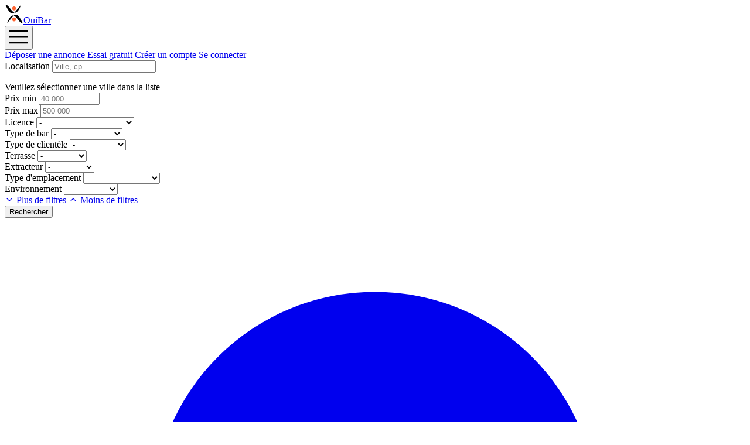

--- FILE ---
content_type: text/html; charset=utf-8
request_url: https://www.ouibar.fr/regions/nouvelle-aquitaine/departments/vienne
body_size: 6369
content:
<!DOCTYPE html>
<html lang="fr">
  <head>
    <meta charset="utf-8">
<meta name="viewport" content="width=device-width, initial-scale=1, shrink-to-fit=no">
<meta http-equiv="x-ua-compatible" content="ie=edge">
<meta name="theme-color" content="#fff">
<meta name="mobile-web-app-capable" content="yes">
<meta name="apple-mobile-web-app-capable" content="yes">
<meta name="csrf-param" content="authenticity_token" />
<meta name="csrf-token" content="o04z7R_6tB30DQCf0dTW8zYcBZRU_8peVefMPjVjJ9GjqJMAZa3DN04TOdM5NcGNrBJzi3-hd_wdxzfImNFj5w" />
<title>Bar à vendre dans la Vienne | Ouibar.fr</title>
<meta name="description" content="Acheter et vendre un bar dans la Vienne, la startup Ouibar rassemble toutes les annonces sur son site internet pour que vous puissiez trouver votre futur bar à reprendre dans le département 86">
<meta name="keywords" content="fond de commerce à vendre, achat vente transmission de bars vienne">
<link rel="canonical" href="https://www.ouibar.fr/regions/nouvelle-aquitaine/departments/vienne">
<meta name="cookies_banner" content="true">

<meta name="google-site-verification" content="">
<link rel="shortcut icon" href="/favicon.ico" >


<link rel="stylesheet" href="/assets/application-5d86eebfee330344460ad246d9c985aeb75e2ad027f2958309b2136d049b7a24.css" data-turbo-track="reload" />
<link rel="stylesheet" href="/assets/tailwind-d5539863fb010a27c975cf5a4938587e1a4ab72e57c6b21a55fe74472ba578fd.css" data-turbo-track="reload" />


<script src="/assets/application-7035409737051dcd9c97fd8c52733785991f4faf26d62957149aa378ada26507.js" data-turbo-track="reload" defer="defer"></script>
<link rel="preconnect" href="https://unpkg.com/leaflet">


    
    <style>
      .w-4 { width: 1rem; }
      .h-4 { height: 1rem; }
      .w-8 { width: 2rem; }
      .h-8 { height: 2rem; }
      .w-10 { width: 2.5rem; }
      .h-10 { height: 2.5rem; }
    </style>
    <script type="text/javascript">
    (function(c,l,a,r,i,t,y){
        c[a]=c[a]||function(){(c[a].q=c[a].q||[]).push(arguments)};
        t=l.createElement(r);t.async=1;t.src="https://www.clarity.ms/tag/"+i;
        y=l.getElementsByTagName(r)[0];y.parentNode.insertBefore(t,y);
    })(window, document, "clarity", "script", "mc28rd9hhp");
</script>

  </head>
  <body class="min-h-screen font-sans antialiased text-gray-900 xl:h-screen xl:flex xl:flex-col ">
    
<nav class="relative flex flex-wrap items-center justify-between px-4 md:px-12 py-6 shadow-sm z-20 bg-white" data-controller="navbar" data-navbar-class="hidden">
  <div class="flex items-center shrink-0 mr-6 -mt-1 text-white">
    <a class="block text-black hover:text-primary-500 text-2xl lg:text-3xl leading-none" href="/">
      <img id="site-logo" class="inline h-8 -my-2" alt="OuiBar | Acheter, vendre un bar, les fonds de commerce de bars" title="OuiBar | Acheter, vendre un bar, les fonds de commerce de bars" loading="lazy" src="https://www.ouibar.fr/images/ouibar/logo-32.png" /><span class="ob-fs-albert"><span class="text-primary-500">Oui</span>Bar</span>

</a>    
    
  </div>
  <div class="block lg:hidden">
    <button class="flex items-center text-gray-500 hover:text-primary-600 hover:border-primary-600" data-action="navbar#show" aria-controls="navbarSupportedContent" aria-expanded="false" aria-label="Menu">
      <svg aria-hidden="true" class="w-8 h-8 fill-current" viewBox="0 0 20 20" xmlns="http://www.w3.org/2000/svg"><path d="M0 3h20v2H0V3zm0 6h20v2H0V9zm0 6h20v2H0v-2z"/></svg>
    </button>
  </div>
  <div id="navbarSupportedContent" class="grow hidden block w-full px-3 -mx-3 lg:mx-0 lg:px-0 lg:flex lg:items-center lg:w-auto"  data-navbar-target="links">
    <div class="text-lg lg:grow">
    </div>
    <div class="mt-6 text-lg lg:mt-0">
      

<a class="block text-gray-800 hover:text-primary-600 rounded-sm  inline-block lg:inline mr-8 xl:mr-16" rel="nofollow" title="Cliquez pour déposer votre annonce" href="/accueil_vendeur">
  Déposer une annonce
    <span class="px-2 py-1 ml-1 text-sm font-normal whitespace-no-wrap rounded-sm bg-primary-100 text-primary-600">Essai gratuit</span>
</a>
        <a data-turbo="false" class="block mt-4 lg:inline-block lg:mt-0 text-gray-800 hover:text-primary-600 mr-8 xl:mr-16" rel="nofollow" href="/users/sign_up">Créer un compte</a>
        <a class="block mt-4 lg:inline-block lg:mt-0 text-gray-800 hover:text-primary-600" rel="nofollow" href="/users/sign_in">Se connecter</a>
    </div>
  </div>
</nav>

    <div class="absolute z-40 w-full px-4 pointer-events-none xl:mt-24 md:px-6 md:right-0 ob-notices md:w-1/2 lg:w-1/3 xxl:w-1/4">
</div>

    <main class="xl:flex xl:flex-1 xl:overflow-x-hidden">
        <div class="w-full px-4 py-4 xl:py-8">
          
<script type="application/ld+json">
  {
  "@context": "http://schema.org",
  "@type": "BreadcrumbList",
  "itemListElement":
  [
    {
      "@type": "ListItem",
      "position": 1,
      "name": "Accueil",
      "item": "https://www.ouibar.fr/"
    },{
      "@type": "ListItem",
      "position": 2,
      "name": "Régions",
      "item": "https://www.ouibar.fr/regions"
    },{
      "@type": "ListItem",
      "position": 3,
      "name": "Nouvelle-Aquitaine",
      "item": "https://www.ouibar.fr/regions/nouvelle-aquitaine"
    },{
      "@type": "ListItem",
      "position": 4,
      "name": "Vienne (86)",
      "item": "https://www.ouibar.fr/regions/nouvelle-aquitaine/departments/vienne"
    }
  ]
}
</script>


<script type="application/ld+json">{"@context":"http://schema.org","@type":"RealEstateListing","offers":[]}</script>

<article class="container min-h-screen mx-auto lg:flex lg:flex-wrap lg:flex-no-wrap">
  <div class="w-full">
    <div class="px-2 pb-3 border-b">
      <aside>
  <form data-controller="search-checker" data-search-checker-message-class="inline-block" class="businesses/bar_search" id="businesses/bar_search" action="/annonces" accept-charset="UTF-8" method="get">
    <div class="flex flex-wrap gap-y-4" data-controller="filter">
      <div class="w-full pr-4 sm:w-1/2 lg:w-48">
        <div class="relative" data-controller="autocomplete" data-autocomplete-url-value="/annonces/search_locations" data-autocomplete-min-length="3">
          <label for="q_located_at">Localisation</label>
          <input data-autocomplete-target="hidden" data-action="change-&gt;search-checker#verify" data-search-checker-target="selectedLocation" autocomplete="off" type="hidden" name="q[located_at]" id="q_located_at" />
        <input placeholder="Ville, cp" class="form-input mt-1 w-full" data-autocomplete-target="input" data-action="change-&gt;search-checker#clear click-&gt;autocomplete#open" data-search-checker-target="inputLocation" type="text" name="q[located_at_name]" id="q_located_at_name" />
        <div class="relative">
          <ul data-autocomplete-target="results" class="absolute z-10 py-2 -mt-1 bg-white rounded-b shadow-md w-96"></ul>
        </div>
        <span class="hidden pt-2 text-red-700" data-search-checker-target="warningMessage">Veuillez sélectionner une ville dans la liste</span>
        </div>
      </div>
      <div class="flex items-start pt-2 sm:w-1/2 lg:w-56 sm:pt-0">
        <div class="w-1/2 pr-4">
          <label class="ob-form-label" for="q_price_gteq">Prix min</label>
<input placeholder="40 000" min="0" max="999999999" class="form-input mt-1 w-full" type="number" name="q[price_gteq]" id="q_price_gteq" />

        </div>
        <div class="w-1/2 pr-4">
          <label class="ob-form-label" for="q_price_lteq">Prix max</label>
<input placeholder="500 000" min="0" max="999999999" class="form-input mt-1 w-full" type="number" name="q[price_lteq]" id="q_price_lteq" />

        </div>
      </div>
        <div class="w-1/2 sm:w-1/3 pr-4 lg:w-40">
  <label class="ob-form-label block" for="q_licence_eq">Licence</label>
  <select class="form-select mt-1 w-full" name="q[licence_eq]" id="q_licence_eq"><option value="">-</option>
<option value="1">Licence III</option>
<option value="2">Licence IV</option>
<option value="3">Petite licence à emporter</option>
<option value="4">Licence à emporter</option></select>
</div>
<div class="w-1/2 sm:w-1/3 pr-4 lg:w-40">
  <label class="ob-form-label" for="q_bar_type_cont">Type de bar</label>
  <select class="form-select mt-1 w-full" name="q[bar_type_cont]" id="q_bar_type_cont"><option value="">-</option>
<option value="autre">Autre type de bar</option>
<option value="bar_brasserie">Bar brasserie</option>
<option value="bar_cocktail">Bar à cocktails</option>
<option value="bar_pmu">Bar pmu</option>
<option value="bar_pub">Bar pub</option>
<option value="bar_tabac">Bar tabac</option>
<option value="bar_tapas">Bar à tapas</option>
<option value="bar_vin">Bar à vin</option></select>
</div>
<div class="w-1/2 sm:w-1/3 pr-4 lg:w-40">
  <label class="ob-form-label" for="q_client_type_cont">Type de clientèle</label>
  <select class="form-select mt-1 w-full" name="q[client_type_cont]" id="q_client_type_cont"><option value="">-</option>
<option value="bureau">Bureaux</option>
<option value="midi">Midi</option>
<option value="passage">De passage</option>
<option value="quartier">Quartier</option>
<option value="residentielle">Résidentielle</option>
<option value="soir">Soir</option>
<option value="touristique">Touristique</option></select>
</div>

      <div class="flex items-end">
        <div class="hidden" data-filter-target="details" data-control-class="hidden">
            <div class="flex flex-wrap gap-y-4">
  <div class="w-1/2 pt-2 pr-4 sm:w-48 sm:pt-0">
    <label class="ob-form-label" for="q_terrace_eq">Terrasse</label>
    <select class="form-select mt-1 w-full" name="q[terrace_eq]" id="q_terrace_eq"><option value="">-</option>
<option value="derogation">Dérogation</option>
<option value="false">Non</option>
<option value="possible">Possible</option>
<option value="true">Oui</option></select>
  </div>

  <div class="w-1/2 pt-2 pr-4 sm:w-56 sm:pt-0">
    <label class="ob-form-label" for="q_extractor_eq">Extracteur</label>
    <select class="form-select mt-1 w-full" name="q[extractor_eq]" id="q_extractor_eq"><option value="">-</option>
<option value="derogation">Dérogation</option>
<option value="false">Non</option>
<option value="possible">Possible</option>
<option value="true">Oui</option></select>
  </div>

  <div class="w-1/2 pt-2 pr-4 sm:w-auto sm:max-w-xs sm:pt-0">
    <label class="ob-form-label" for="q_street_location_eq">Type d&#39;emplacement</label>
    <select class="form-select mt-1 w-full" name="q[street_location_eq]" id="q_street_location_eq"><option value="">-</option>
<option value="balneaire">Balnéaire</option>
<option value="centre_commercial">Centre commercial</option>
<option value="centre_ville">Centre-ville</option>
<option value="montagne">Montagne</option>
<option value="rural">Rural</option>
<option value="semi_rural">Semi-rural</option>
<option value="urbain">Urbain</option></select>
  </div>

  <div class="w-1/2 pt-2 pr-4 sm:w-auto sm:max-w-xxs sm:pt-0">
    <label class="ob-form-label" for="q_environment_cont">Environnement</label>
    <select class="form-select mt-1 w-full" name="q[environment_cont]" id="q_environment_cont"><option value="">-</option>
<option value="boutiques">Boutiques</option>
<option value="bureaux">Bureaux</option>
<option value="commerces">Commerces</option>
<option value="residentiel">Résidentiel</option></select>
  </div>
</div>

        </div>
      </div>
      <div class='flex justify-between items-center space-x-4'>
          <div class="flex items-end">
            <span>
              <a title="Afficher plus de filtres" class="mb-1 text-blue-600" data-action="click-&gt;filter#toggle" data-filter-target="buttonShow" data-control-class="hidden" href="#">
                        <svg xmlns="http://www.w3.org/2000/svg" width="24" height="24" viewbox="0 0 24 24" fill="none" stroke="currentColor" stroke-width="2" stroke-linecap="round" stroke-linejoin="round" class="inline-block ob-svg-icon" role="img" aria-hidden="true"><polyline points="6 9 12 15 18 9"></polyline></svg>
                        Plus de filtres
</a>            </span>
            <span>
              <a title="Afficher moins de filtres" class="hidden mb-1 text-blue-600" data-action="click-&gt;filter#toggle" data-filter-target="buttonHide" data-control-class="hidden" href="#">
                        <svg xmlns="http://www.w3.org/2000/svg" width="24" height="24" viewbox="0 0 24 24" fill="none" stroke="currentColor" stroke-width="2" stroke-linecap="round" stroke-linejoin="round" class="inline-block ob-svg-icon" role="img" aria-hidden="true"><polyline points="18 15 12 9 6 15"></polyline></svg>
                        Moins de filtres
</a>            </span>
          </div>
        <div class="flex items-end justify-center w-full sm:w-auto sm:justify-start">
          <div class="flex items-center">
            <input type="submit" name="commit" value="Rechercher" class="rounded-sm mr-4 px-4 py-2 font-bold text-primary-100 text-white bg-primary-600 hover:bg-primary-200 hover:shadow-lg hover:text-primary-600 cursor-pointer" data-action="click-&gt;search-checker#verify" data-disable-with="Rechercher" />
            <div data-controller="modal" data-modal-allow-background-close="false">
              <a data-action="click-&gt;modal#open" class="rounded-sm mr-4 px-4 py-2 font-bold text-primary-100 bg-primary-600 hover:bg-primary-200 hover:shadow-lg hover:text-primary-600 cursor-pointer flex items-center" data-toggle="modal" data-oui-modal="modalAlert" href="#">
                <svg xmlns="http://www.w3.org/2000/svg" class="mr-2 h-5 w-5 shrink-0" viewBox="0 0 20 20" fill="currentColor">
                  <path d="M10 2a6 6 0 00-6 6v3.586l-.707.707A1 1 0 004 14h12a1 1 0 00.707-1.707L16 11.586V8a6 6 0 00-6-6zM10 18a3 3 0 01-3-3h6a3 3 0 01-3 3z" />
                </svg>
                Créer une alerte
</a>
              <!-- Modal Container -->
              <div data-modal-target="container" data-action="click->modal#closeBackground keyup@window->modal#closeWithKeyboard" class="hidden animated fadeIn fixed inset-0 overflow-y-auto flex items-center justify-center" style="z-index: 9999;">
                <!-- Modal Inner Container -->
                <div class="flex items-end justify-center min-h-screen pt-4 px-4 pb-20 text-center sm:block sm:p-0 w-full">
  <div class="fixed inset-0 bg-gray-500/75 transition-opacity" aria-hidden="true"></div>

  <span class="hidden sm:inline-block sm:align-middle sm:h-screen" aria-hidden="true">​</span>

  <div class="relative inline-block align-bottom bg-white rounded-lg px-4 pt-5 pb-4 text-left overflow-hidden shadow-xl transform transition-all sm:my-8 sm:align-middle sm:max-w-lg sm:w-full sm:p-6 lg:w-1/3 lg:max-w-2x w-full">
    <div>
      <div>
        <div class="p-4 w-full flex items-center bg-gray-100 rounded-sm border border-gray-400">
          <svg xmlns="http://www.w3.org/2000/svg" class="pr-4 h-12 w-16 text-gray-600" viewBox="0 0 20 20" fill="currentColor">
            <path fill-rule="evenodd" d="M5 3a2 2 0 00-2 2v10a2 2 0 002 2h10a2 2 0 002-2V5a2 2 0 00-2-2H5zm0 2h10v7h-2l-1 2H8l-1-2H5V5z" clip-rule="evenodd" />
          </svg>
          <div class="grow text-gray-800">
            <p class="text-lg font-bold">Enregistrer votre recherche</p>
            <p>Recevez les annonces directement dans votre boite mail !</p>
          </div>
        </div>
        <div class="mt-4">
          <p>
            Vous recevrez par email toute nouvelle annonce publiée et correspondant à vos critères de recherche.
            Vous pouvez supprimer cette alerte à tous moments.
          </p>
          <form></form>
              <div class="alert alert-warning" role="alert" style="margin-top: 20px;">
                Vous devez avoir un compte pour créer une alerte.<br />
                Vous pouvez créer un compte gratuitement : <span class='underline'><a data-turbo="false" href="/users/sign_up">Créer un compte</a></span>
              </div>
        </div>
      </div>
      <div class="mt-5 sm:mt-4 sm:flex text-center justify-between">
        <button " data-action="click->modal#close" id="email-alert-close-button" type="button" class="mt-3 w-full inline-flex justify-center rounded-md border border-gray-300 px-4 py-2 bg-white text-base font-medium text-gray-700 shadow-xs hover:bg-gray-50 focus:outline-hidden focus:ring-2 focus:ring-offset-2 focus:ring-indigo-500 sm:mt-0 sm:w-auto sm:text-sm">Annuler</button>
      </div>
    </div>
  </div>
</div>

              </div>
            </div>
          </div>
        </div>
      </div>
    </div>
</form>  <div class='py-4 text-center text-gray-900 lg:text-left'>
    <p class="break-normal">Trier les résultats par
    <span class="block md:inline">
      <a class="sort_link " href="/regions/nouvelle-aquitaine/departments/vienne?q%5Bs%5D=price+asc">Prix de vente</a> |
      <a class="sort_link " href="/regions/nouvelle-aquitaine/departments/vienne?q%5Bs%5D=created_at+asc">Date de création</a>
    </span>
    </p>
  </div>
</aside>

    </div>
    <div class="pt-2 mb-8 md:px-0">
      <h1 class="pt-2 text-lg font-semibold md:text-4xl">Bar à vendre dans la Vienne</h1>
      <div class="pb-4 md:text-lg lg:pb-8 ob-breadcrumb">
          <nav class="text-gray-700" aria-label="breadcrumb"><ol class="flex flex-wrap"><li><a class="hover:text-gray-500 hover:underline whitespace-no-wrap" href="/">Accueil</a></li><li><span class="px-2">&gt;</span><a class="hover:text-gray-500 hover:underline whitespace-no-wrap" href="/regions">Régions</a></li><li><span class="px-2">&gt;</span><a class="hover:text-gray-500 hover:underline whitespace-no-wrap" href="/regions/nouvelle-aquitaine">Nouvelle-Aquitaine</a></li><li><span class="px-2">&gt;</span><span class="whitespace-no-wrap text-primary-500 font-bold cursor-default">Vienne (86)</span></li></ol></nav>

      </div>

      <aside class="pb-8">
          <div class="inline-block text-center">
  <img class="bg-white block h-80 mb-4" alt="aucune annonces pour cette recherche" loading="lazy" src="/images/undraw_empty_xct9.svg" />
  <p class="inline-block px-3 py-2 mb-8 rounded-sm text-primary-700">Aucune annonce ne correspond à vos critères.</p>

</div>
<div class="w-full mb-4 text-left">
  Explorez les annonces classées par
  <ul class="ml-8 list-disc">
    <li>
      <a class="block text-blue-600" href="/regions">Régions</a>
    </li>
    <li>
      <a class="block text-blue-600" href="/departments">Départements</a>
    </li>
  </ul>
</div>

      </aside>

      <aside class="mb-12">
        <h2 class="mb-8 text-xl font-semibold">Explorez les annonces à proximité - Vienne</h2>
        <div data-controller="reveal" data-reveal-control-class="h-48 overflow-hidden lg:h-18">
          <div class="h-48 overflow-hidden lg:h-18" data-reveal-target="content">
            <div class="flex flex-wrap text-lg">
            </div>
          </div>

        </div>
        <div class="mt-4">
          <div>
            <a class="inline-block text-primary-600 hover:text-primary-500 hover:underline" title="Voir les villes du département" href="/regions/nouvelle-aquitaine/departments/vienne/cities">Voir les villes du département</a>
          </div>
          <div>
            <a class="inline-block text-primary-600 hover:text-primary-500 hover:underline" title="Voir tous les départements" href="/departments">Tous les départements</a>
          </div>
        </div>
      </aside>
    </div>
      <section class="px-4 py-4 mb-8 mb-16 -mx-4 leading-relaxed bg-gray-200">
        <p class="text-justify text-gray-800">Consultez toutes les annonces de bar à vendre dans la Vienne. La population du département 86 est de 445927 habitants. Ce département possède 264 bars</p>
        <p class="mt-4 text-justify text-gray-800">
          Le prix de vente moyen des bars sur Ouibar.fr est de 0 € dans le département Vienne (86).
          En ce moment il n&#39;y a pas de bar à vendre en ce lieu.
        </p>
      </section>
      <section class="mb-16">
          <h2 class="mb-8 text-xl font-semibold">Les chiffres clés du secteur des bars - Vienne</h2>
<div class="flex flex-wrap items-center justify-center mb-8 text-lg">
  <div class="w-full mb-2 sm:w-1/2 md:w-3/12">
    Nombre d'habitants
    <div class="text-3xl font-semibold">
      445 927
    </div>
  </div>
  <div class="w-full mb-2 sm:w-1/2 md:w-4/12 sm:border-l-2 sm:pl-4">
    Nombre de bars en vente
    <div class="text-3xl font-semibold text-gray-500">
      Fonctionnalité à venir
    </div>
  </div>
  <div class="w-full mb-2 md:w-5/12 md:border-l-2 md:pl-4">
    Prix de vente moyen d'un bar
    <div class="text-3xl font-semibold text-gray-500">
      Fonctionnalité à venir
    </div>
  </div>
</div>

<div class="flex flex-wrap items-center text-lg">
  <div class="w-full mb-2 sm:w-1/2 md:w-3/12">
    Nombre de bars
    <div class="text-3xl font-semibold">
      264
    </div>
  </div>
</div>

      </section>
        <aside class="mb-16">
    <h2 class="mb-8 text-xl font-semibold">Montant moyen des transactions en €</h2>
    <div class="relative inline-block">
      <img class="blur-2" loading="lazy" alt="statistiques vente établissement" src="/images/France/blured_stats.png" />
      <div class="absolute top-0 bottom-0 left-0 right-0 w-7/12 h-24 py-8 mx-auto my-auto text-center text-gray-700 bg-gray-100 rounded-sm lg:text-lg">
        Fonctionnalité à venir
      </div>
    </div>
  </aside>
  </div>
</article>


          <footer class="px-4 pt-4">
  <div class="container mx-auto text-sm sm:text-base">
    <div class="flex flex-wrap justify-center">
      <div class="w-full mb-6 border-b">
        <a class="font-semibold inline-block text-gray-800 hover:text-gray-400 mb-2 mr-4" href="/vendre-son-bar">Vendre son bar</a>
<a class="font-semibold inline-block text-gray-800 hover:text-gray-400 mb-2 mr-4" href="/acheter-un-bar">Acheter un bar</a>

      </div>
    </div>
    <div class="flex flex-wrap justify-between sm:flex-no-wrap">
      <div class="w-full mb-4">
        © 2026 OuiBar, tous droits réservés
      </div>
      <a class="block text-gray-800 hover:text-gray-400 mb-2 mr-4 whitespace-no-wrap" href="/terms">Conditions générales</a>
      <a class="block text-gray-800 hover:text-gray-400 whitespace-no-wrap mr-4" href="/legal_mentions">Mentions légales</a>
      <a class="block text-gray-800 hover:text-gray-400 whitespace-no-wrap" href="/team">Qui sommes nous</a>
    </div>
    <div class="w-full mb-4">
      <a class="block text-gray-600" href="/regions">Explorer les annonces par régions</a>
      <a class="block text-gray-600" href="/departments">Explorer les annonces par département</a>
      <a class="block text-gray-600" href="/cities">Explorer les annonces par ville</a>
    </div>
  </div>
</footer>

        </div>
    </main>
  <script defer src="https://static.cloudflareinsights.com/beacon.min.js/vcd15cbe7772f49c399c6a5babf22c1241717689176015" integrity="sha512-ZpsOmlRQV6y907TI0dKBHq9Md29nnaEIPlkf84rnaERnq6zvWvPUqr2ft8M1aS28oN72PdrCzSjY4U6VaAw1EQ==" data-cf-beacon='{"version":"2024.11.0","token":"cf2c74d699ac41e88d277e519e5f7b58","r":1,"server_timing":{"name":{"cfCacheStatus":true,"cfEdge":true,"cfExtPri":true,"cfL4":true,"cfOrigin":true,"cfSpeedBrain":true},"location_startswith":null}}' crossorigin="anonymous"></script>
</body>
</html>


--- FILE ---
content_type: image/svg+xml
request_url: https://www.ouibar.fr/images/undraw_empty_xct9.svg
body_size: 10789
content:
<svg id="9af98f83-10c5-4067-bc84-20554b2827d8" data-name="Layer 1" xmlns="http://www.w3.org/2000/svg" xmlns:xlink="http://www.w3.org/1999/xlink" width="1009.54" height="789.93" viewBox="0 0 1009.54 789.93"><defs><linearGradient id="07c62293-c0d3-4921-8e06-4e39241449cd" x1="318.22" y1="488.45" x2="630.35" y2="488.45" gradientUnits="userSpaceOnUse"><stop offset="0" stop-color="gray" stop-opacity="0.25"/><stop offset="0.54" stop-color="gray" stop-opacity="0.12"/><stop offset="1" stop-color="gray" stop-opacity="0.1"/></linearGradient></defs><title>empty</title><ellipse cx="354.13" cy="741.27" rx="176.1" ry="33.36" fill="#38b2ac" opacity="0.1"/><path d="M681.78,166.43c-64.72-2.24-126.36-23.14-185.22-46S379.4,72.25,316.23,60.14C275.6,52.35,229.13,51.24,196.4,73c-31.51,21-41.69,57.15-47.16,90.72-4.12,25.26-6.54,51.85,4.74,75.5,7.84,16.42,21.74,30.22,31.36,45.95,33.47,54.72,9.81,122.2-26.45,175.63-17,25.06-36.75,49-49.88,75.65S89.81,593.74,101.3,621c11.38,27,38.51,47.24,67.9,61.49,59.69,28.95,130,37.23,198.61,41.93,151.83,10.38,304.46,5.89,456.69,1.38,56.34-1.66,112.92-3.35,168.34-12.06,30.78-4.84,62.55-12.52,84.9-31.06,28.36-23.53,35.39-63.37,16.38-92.87-31.88-49.5-120-61.79-142.31-114.9-12.26-29.24.33-61.8,18.16-88.91,38.24-58.17,102.33-109.2,105.7-175.68,2.32-45.66-28.49-91.39-76.13-113-49.93-22.65-119.18-19.8-156,17.69C805.59,153.57,738.93,168.42,681.78,166.43Z" transform="translate(-95.23 -55.03)" fill="#38b2ac" opacity="0.1"/><path d="M630.35,416.77l-30.63-20.65h0l15.45-23-80.9-6.45L505.2,389.15l-36.39-20.4-30.35,3.65-.36-8a225.78,225.78,0,0,0-2.51-24.9c.13-2.5.22-5.37.21-8.49,0-13.15-1.78-30.58-9.6-42.2L428,272.63,413.4,255.38a110.37,110.37,0,0,1,8-13.46c.5-.72,1-1.42,1.54-2.1,18.95-1.37,33.9-16.95,33.9-36,0-.88,0-1.76-.1-2.63,0-.35-.07-.71-.11-1.06,1.85,1,3.72,2,5.59,3,.35.5.75,1,1.19,1.59l0,0,.09.11.56.69.18.21c.2.24.41.47.62.71l.14.16c.53.59,1.09,1.19,1.69,1.78a1.8,1.8,0,0,1,.2.19l.75.7.21.19c.64.57,1.32,1.12,2,1.64l.22.16.86.59.28.18c.33.2.67.41,1,.6l.12.07c.39.21.79.41,1.19.6l.2.08q.51.22,1,.42l.31.11c.35.12.69.23,1.05.33l.22.06c.44.11.88.2,1.33.27h.05a10.88,10.88,0,0,0,1.28.13h.29a11,11,0,0,0,1.15,0h.25a11.85,11.85,0,0,0,1.43-.17,15.78,15.78,0,0,0,6.3-2.26,5.5,5.5,0,0,0,1.28-1.19c2-2.62-.2-5.49-.2-5.49h0c-.78-1.86-5.84-3.17-5.84-3.17s-16-6.68-16-12-4-32.92-45.29-39.23c0,0-26.86-1.51-34.41,12.87l-.16,1.68c-2.22,1.39-4.06,4.18-6.25,5a10.21,10.21,0,0,0-2.71,1l0-.19h0a2.58,2.58,0,0,0-.61.79,8,8,0,0,0-.83,3,11.3,11.3,0,0,1-1.31,3.63,8.07,8.07,0,0,1-.6.92h0l-.17.27a7.3,7.3,0,0,0,3.4-.55,16.93,16.93,0,0,1-1,4,3.32,3.32,0,0,0,3.08-1.84l0-.08.13-.18a8.44,8.44,0,0,0,.62-1.45l-.11.12c.2-.65.38-1.31.6-1.95a3.06,3.06,0,0,1,.49-1,2.42,2.42,0,0,1,2.07-.69l-.41,8.67h.18a11.83,11.83,0,0,1-.88,1.82c-1.42,2.3-4,3.87-4.95,6.39a9.4,9.4,0,0,0-.46,3.78c0,.75.09,1.51.15,2.26v-.06c.14,2,.18,3.9-.9,5.51-.74,1.1-1.93,1.93-2.34,3.18a3.1,3.1,0,0,0-.15,1.08,12.13,12.13,0,0,0,.68,3.21.14.14,0,0,0,0-.06,4.88,4.88,0,0,1,.17,2.36c-.45,2-2.88,3.67-2.76,5.58a2.15,2.15,0,0,0,.11.74,4.05,4.05,0,0,0,2.26,2,8.8,8.8,0,0,0,5.08,1.12,6.68,6.68,0,0,0,1.9-.65c-.7,1.61-1.42,3.2-2.15,4.71-.11.24-.23.48-.35.72,0,0-6.18-4.13-9.69,4.29a18.68,18.68,0,0,0-2.17,5.64,13.42,13.42,0,0,1-.74,2.32,14.93,14.93,0,0,1-6.68,6c-7.16,3.28-36.08,39.35-36.59,48.69a54.49,54.49,0,0,1-1.84,10.78,64.15,64.15,0,0,0-1.72,25.49,48.77,48.77,0,0,0,1.77,8.13c3.07,9.33,5.12,26.74,5.12,26.74l3.32,30.22a86,86,0,0,0,.54,12.49c-3.39,3.87-17,20-11.8,24.39,4,3.46,11,2.89,14.93,2.18-3.31,8.19-8.52,22.43-9.21,32.21-1,14.47,1.71,33.64,6,41s18.59,26.24,18.59,26.24-.67,25.9,4.44,35.31,7.17,28.93,7.17,28.93,4.77,16.48,2.38,22.54,4.43,11.1-2.73,15.13-16.32,94.86-16.32,94.86-3.69,59.53,0,62.56a3.75,3.75,0,0,0,.63.37v20s-2.56,4.2,7.85,5.05c7.13.57,27.34,1.86,39.33,2.61l9.29.58s22,4.38,31.72,0,26.95-4.28,24.39-15.85a32.92,32.92,0,0,0-1.36-4.63c-2.81-7.18-7.58-8-16.37-10-.51-.11-1-.21-1.45-.29-9.26-1.61-12.3,2.7-17.49-2.91-4.51-4.85-18.87-10.28-23.76-12,.12-.36.27-.71.39-1.08a7.32,7.32,0,0,1-3.71-1.81l13.25.84,7.89.49s18.7,3.73,27,0,22.9-3.63,20.72-13.46a28.21,28.21,0,0,0-1.15-3.94c-2.39-6.1-6.45-6.77-13.92-8.46-.43-.09-.83-.18-1.23-.25-7.87-1.37-10.45,2.29-14.86-2.47-3.78-4.06-15.71-8.61-20-10.16,0-2.22-3-5.38-4.89-8.55-2.22-3.7,1.88-16.65,1.88-16.65L411,658.74a10.38,10.38,0,0,1,2.8-.8s10.58-10.1,8.19-20.86a69.13,69.13,0,0,1-.76-9.83c3.48-3.23,8.27-8,9.63-10.94,2.22-4.79,0-28,0-28V499.56l17.7,1.79L464.62,503l4.89.5,16.06,1.62,36.91,3.73,33.26-6.3,14.39-2.72,29.59-5.6V421.83ZM386.74,176.86l-2.06-.22C385.36,176.67,386.08,176.8,386.74,176.86Z" transform="translate(-95.23 -55.03)" fill="url(#07c62293-c0d3-4921-8e06-4e39241449cd)"/><path d="M558.56,463.78c-10,14.31-45.95,6.73-45.95,6.73l-27.86-26.07L481,440.91l6.29-13.36s2,.55,5.43,1.53C510.73,434.31,567,451.75,558.56,463.78Z" transform="translate(-95.23 -55.03)" fill="#efb7b9"/><path d="M492.7,429.08c-1.23,4.28-4.6,10.69-7.95,15.36L481,440.91l6.29-13.36S489.31,428.1,492.7,429.08Z" transform="translate(-95.23 -55.03)" opacity="0.1"/><path d="M397.15,278.42s-25.68,11.39-24.42,39.36a461.14,461.14,0,0,0,5.88,53.76s-5.25,42.09,16.61,52.94,42.09,19.77,42.09,19.77,34.2,3.68,38.45,5.2,17.53-21.72,15.08-25.34S457,412.9,453,406.86s-13.25-9.77-13.25-9.77-9.55-5.78-10.2-11,1.87-9.11,2.51-11.4,2.26-24.4,2.26-24.4S445.1,271.59,397.15,278.42Z" transform="translate(-95.23 -55.03)" fill="#dce6f2"/><path d="M414.1,370.39s-35.23,5.9-31.82,18.23C382.28,388.62,395.07,375.31,414.1,370.39Z" transform="translate(-95.23 -55.03)" opacity="0.1"/><path d="M414.37,375.38S395,391.19,398.79,392,414.37,375.38,414.37,375.38Z" transform="translate(-95.23 -55.03)" opacity="0.1"/><path d="M423.68,380.89s-5.19,10.63-2,9.91S423.68,380.89,423.68,380.89Z" transform="translate(-95.23 -55.03)" opacity="0.1"/><path d="M494,430.21l-2.14-.61c.61-2,.78-3.62.28-4.37-2.45-3.62-33.82-11.2-37.81-17.25s-13.25-9.77-13.25-9.77-9.55-5.78-10.2-11,1.87-9.11,2.51-11.4,2.26-24.41,2.26-24.41,10.75-78.69-37.2-71.86c0,0-25.68,11.4-24.43,39.37a459.85,459.85,0,0,0,5.89,53.76s-5.25,42.09,16.61,52.94,42.09,19.77,42.09,19.77,34.19,3.67,38.45,5.2c1.61.58,4.52-2.41,7.37-6.52l1.62,1.51,27.86,26.06s35.95,7.59,45.95-6.72C568.31,452.87,512.05,435.43,494,430.21Z" transform="translate(-95.23 -55.03)" opacity="0.1"/><path d="M382.37,173.44a8.5,8.5,0,0,0-2.77,1.07c-1,.83-1,2.25-1.25,3.49a11.48,11.48,0,0,1-2,4.78,7.19,7.19,0,0,0,3.33-.55,17.14,17.14,0,0,1-1,4,3.24,3.24,0,0,0,3-1.83,19.26,19.26,0,0,0,1.25-3.51,2.89,2.89,0,0,1,.48-1c.92-1.09,2.63-.6,4.05-.46a6.65,6.65,0,0,0,6.08-2.92c1.51-2.29,1.6-8.15-2-8.77C387.78,167.12,385.44,172.3,382.37,173.44Z" transform="translate(-95.23 -55.03)" fill="#965d7b"/><g opacity="0.1"><path d="M379.5,175.74c.09-.49.15-1,.26-1.49h0c-.95.83-1,2.24-1.25,3.49a11,11,0,0,1-.59,2.11A11.46,11.46,0,0,0,379.5,175.74Z" transform="translate(-95.23 -55.03)"/><path d="M379.82,184a16.63,16.63,0,0,0,1-4,7.16,7.16,0,0,1-3.17.55,11.57,11.57,0,0,1-1.15,2,7.12,7.12,0,0,0,3.32-.54,16.63,16.63,0,0,1-1,4,3.25,3.25,0,0,0,3-1.83,7.46,7.46,0,0,0,.6-1.43A3,3,0,0,1,379.82,184Z" transform="translate(-95.23 -55.03)"/><path d="M388.6,177.2c-1.42-.14-3.14-.63-4.06.46a3.09,3.09,0,0,0-.48,1c-.09.26-.17.53-.24.8.95-.75,2.49-.35,3.78-.22a6.68,6.68,0,0,0,6.08-2.92,5.54,5.54,0,0,0,.67-1.57A6.66,6.66,0,0,1,388.6,177.2Z" transform="translate(-95.23 -55.03)"/></g><polygon points="317.24 201 332.49 219.34 330.5 237.85 312.07 209 317.24 201" fill="#dce6f2"/><polygon points="332.48 219.34 330.61 236.75 330.49 237.85 313.86 211.81 312.07 209 312.59 208.19 317.23 201 318.26 202.24 332.48 219.34" opacity="0.1"/><path d="M435.63,231.2c-5.16,1.48-10.09,6.56-14.38,12.73a108.65,108.65,0,0,0-7.76,13.34c-1.41,2.82-2.65,5.53-3.68,7.89l-.72,1.68c-1.74,4.11-2.71,6.86-2.71,6.86S366.88,244,373.13,242c2.1-.67,4.86-5.17,7.59-10.84l.34-.72c1.73-3.64,3.43-7.7,4.94-11.52,3.09-7.85,5.38-14.67,5.38-14.67S451.38,226.7,435.63,231.2Z" transform="translate(-95.23 -55.03)" fill="#efb7b9"/><path d="M459.26,202.58s9.12,16.5,21.37,14.25,7.21-8.86,7.21-8.86Z" transform="translate(-95.23 -55.03)" fill="#444053"/><path d="M441.59,773.73c-8.08,3.69-26.35,0-26.35,0l-7.7-.48c-10-.64-26.74-1.72-32.66-2.2-8.64-.71-6.52-4.25-6.52-4.25V745.41l41.92-10.62s16.57,5.67,21.11,10.62c4.31,4.72,6.83,1.09,14.52,2.45.38.07.78.15,1.2.25,7.3,1.67,11.26,2.33,13.6,8.38a28.1,28.1,0,0,1,1.13,3.9C464,770.13,449.66,770.06,441.59,773.73Z" transform="translate(-95.23 -55.03)" fill="#a36468"/><path d="M460.71,756.49a31.34,31.34,0,0,1-4.72,2.42c-5.5,2.51-10.73,5.57-16.29,7.94s-11.55,4.06-17.57,3.61c-3.15-.23-6.37-1-9.38-.1a21.66,21.66,0,0,0-5.21,2.89c-10-.64-26.74-1.72-32.66-2.2-8.64-.71-6.52-4.25-6.52-4.25v-2.5c.31,0,.66-.09,1.06-.12a18.88,18.88,0,0,1,6.1.91c4.34,1.18,8.66,2.34,13,3.5a10.27,10.27,0,0,1,5-6.38,15.94,15.94,0,0,1,8.06-1.85c6.73.09,13.1,3.28,19.82,3.6a10.92,10.92,0,0,0,5.49-.92c.92-.46,1.73-1.13,2.63-1.64a19.2,19.2,0,0,1,4.53-1.53A99.76,99.76,0,0,0,447,755.69c1.2-.47,2.6-1.32,2.44-2.6-.21-1.7-2.88-1.9-3.58-3.46a2,2,0,0,1,.08-1.77c.38.07.78.15,1.2.25C454.41,749.78,458.37,750.44,460.71,756.49Z" transform="translate(-95.23 -55.03)" opacity="0.1"/><path d="M433.05,820.53c-9.5,4.34-31,0-31,0L393,820c-11.72-.75-31.46-2-38.43-2.59-10.17-.84-7.67-5-7.67-5V787.2l49.33-12.5s19.5,6.67,24.84,12.5c5.07,5.55,8,1.28,17.09,2.88.45.08.92.18,1.41.29,8.59,2,13.25,2.75,16,9.87a32.1,32.1,0,0,1,1.33,4.59C459.38,816.29,442.55,816.2,433.05,820.53Z" transform="translate(-95.23 -55.03)" fill="#a36468"/><path d="M455.55,800.24a37.23,37.23,0,0,1-5.55,2.85c-6.47,2.95-12.63,6.55-19.17,9.34s-13.59,4.77-20.68,4.25c-3.7-.27-7.49-1.2-11-.12A25.5,25.5,0,0,0,393,820c-11.72-.75-31.46-2-38.43-2.59-10.17-.84-7.67-5-7.67-5v-2.94a12.5,12.5,0,0,1,1.25-.14,21.94,21.94,0,0,1,7.18,1.07l15.29,4.12a12.1,12.1,0,0,1,5.93-7.51,18.66,18.66,0,0,1,9.49-2.18c7.92.11,15.41,3.86,23.32,4.24A12.91,12.91,0,0,0,415.8,808c1.09-.55,2-1.34,3.1-1.93a21.75,21.75,0,0,1,5.33-1.8,119.69,119.69,0,0,0,15.16-4.92c1.41-.56,3.06-1.56,2.87-3.06-.25-2-3.39-2.24-4.22-4.08a2.41,2.41,0,0,1,.1-2.08c.45.08.92.18,1.41.29C448.14,792.34,452.8,793.12,455.55,800.24Z" transform="translate(-95.23 -55.03)" opacity="0.1"/><path d="M411.55,647.54l-2.67,62.83s-4,12.83-1.83,16.5,5.83,7.33,4.5,9.5S394.22,762,389.05,753s-10.27-48-10.27-48l4.77-48.17Z" transform="translate(-95.23 -55.03)" fill="#444053"/><path d="M423.13,491l7.42,9.92V587.2s2.17,23,0,27.75-13.17,14.25-13.17,14.25l-9.25-47.5,2-50.25Z" transform="translate(-95.23 -55.03)" fill="#444053"/><path d="M411.55,647.54l-2.67,62.83s-4,12.83-1.83,16.5,5.83,7.33,4.5,9.5S394.22,762,389.05,753s-10.27-48-10.27-48l4.77-48.17Z" transform="translate(-95.23 -55.03)" opacity="0.1"/><path d="M423.13,491l7.42,9.92V587.2s2.17,23,0,27.75-13.17,14.25-13.17,14.25l-9.25-47.5,2-50.25Z" transform="translate(-95.23 -55.03)" opacity="0.1"/><path d="M430.55,454.2v46.67l-8.33,36.33s-2.67,87.67-.34,98.33-8,20.67-8,20.67-6,.67-6,5.33-10,18-10,18l.33,26s4.34,48.67-2.33,58,2.33,10.67,2.33,10.67c-8.33,27.33-48.33,21-51.94,18s0-62,0-62,8.94-90,15.94-94,.34-9,2.67-15-2.33-22.33-2.33-22.33-2-19.34-7-28.67-4.34-35-4.34-35-14-18.67-18.16-26-6.84-26.33-5.84-40.67c.68-9.69,5.77-23.8,9-31.92,1.55-3.89,2.67-6.41,2.67-6.41l.95.25,54.62,14.3Z" transform="translate(-95.23 -55.03)" fill="#444053"/><path d="M435.63,231.2c-5.16,1.48-10.09,6.56-14.38,12.73l-1.12,0a35.72,35.72,0,0,1-31-17.93,35.18,35.18,0,0,1-3.14-7.15c3.09-7.85,5.38-14.67,5.38-14.67S451.38,226.7,435.63,231.2Z" transform="translate(-95.23 -55.03)" opacity="0.1"/><path d="M455.88,206.2A35.75,35.75,0,1,1,389,188.68a34.93,34.93,0,0,1,3.78-5.46A36.18,36.18,0,0,1,401,176a35.75,35.75,0,0,1,54.83,27.58C455.85,204.46,455.88,205.33,455.88,206.2Z" transform="translate(-95.23 -55.03)" fill="#efb7b9"/><path d="M425.84,291.78l-.12,1.1-16.63-26c-1.74,4.11-2.71,6.86-2.71,6.86S366.88,244,373.13,242c2.1-.67,4.86-5.17,7.59-10.84l.34-.72c2.9,8.64,19.75,25.91,26.76,32.83.81.8,1.48,1.46,2,1.94l1.07,1,.56.56C414,269.4,424.76,281,425.84,291.78Z" transform="translate(-95.23 -55.03)" opacity="0.1"/><path d="M438.27,380l-1.82,58.57L436.13,449s-21.56-2-41.68-4.2c-16.2-1.77-31.47-3.68-33.82-4.8-3-1.41-9.43-2.5-14.5-3.19-3.92-.53-7-.81-7-.81s-1.15.34-2.92.66c-3.86.7-10.64,1.27-14.59-2.16-5.05-4.39,8.22-20.34,11.53-24.17l.73-.83-1.25-11.55L329.38,368s-2-17.25-5-26.5a48.88,48.88,0,0,1-1.73-8.05,64.48,64.48,0,0,1,1.68-25.26,55.08,55.08,0,0,0,1.8-10.69c.5-9.25,28.75-45,35.75-48.25a14.84,14.84,0,0,0,7.16-7.14,13.64,13.64,0,0,0,1.09-3.11c3-13,10.59-7.84,10.59-7.84,1.83,10.17,30.16,37.09,30.16,37.09l.56.56c2.81,2.88,15.33,16.4,14.44,27.94a33.87,33.87,0,0,0,1.89,12.64,213.75,213.75,0,0,1,9.85,56Z" transform="translate(-95.23 -55.03)" fill="#dce6f2"/><path d="M398.13,310.45s-7,17-12.25,19.75S400.63,336,398.13,310.45Z" transform="translate(-95.23 -55.03)" opacity="0.1"/><path d="M403.38,342.2s-16,2-16,5S403.38,342.2,403.38,342.2Z" transform="translate(-95.23 -55.03)" opacity="0.1"/><path d="M420.13,361.7s-23.25,49.5-29.75,51S420.13,361.7,420.13,361.7Z" transform="translate(-95.23 -55.03)" opacity="0.1"/><path d="M410.44,270.76l-19.23,8.36L368,244.06a13.64,13.64,0,0,0,1.09-3.11c3-13,10.59-7.84,10.59-7.84,1.83,10.17,30.16,37.09,30.16,37.09Z" transform="translate(-95.23 -55.03)" opacity="0.1"/><path d="M411.44,268.76l-19.23,8.36L369,242.06a13.64,13.64,0,0,0,1.09-3.11c3-13,10.59-7.84,10.59-7.84,1.83,10.17,30.16,37.09,30.16,37.09Z" transform="translate(-95.23 -55.03)" fill="#dce6f2"/><path d="M436.13,449s-21.56-2-41.68-4.2l36.1,9.45v11c-1.58,1.43-2.95,2.17-3.84,1.79-4.16-1.75-38.11-7.25-38.11-7.25s-19.72-10-41-22a16.43,16.43,0,0,1-1.5-.94,23.64,23.64,0,0,1-6.3-6.31c-3.93-5.69-5.85-13-6.68-20.17a87.22,87.22,0,0,1-.52-12.38A101.51,101.51,0,0,1,333.88,384a460.08,460.08,0,0,1-3-54c.25-28,26.5-38,26.5-38,48.25-4.25,33.29,73.75,33.29,73.75s-2.79,22-3.55,24.25-3.49,6-3.12,11.25,9.59,11.53,9.59,11.53,9,4.22,12.71,10.47c2.7,4.61,20.24,10.86,30.15,15.32Z" transform="translate(-95.23 -55.03)" opacity="0.1"/><path d="M452.29,184a11.32,11.32,0,0,1-1,4.78,29.55,29.55,0,0,1-1.78,3.56,16.4,16.4,0,0,1-4.38,5.44c-2.31,1.65-5.23,2.11-8,2.78s-5.65,1.74-7.23,4.1a14.34,14.34,0,0,0-1.69,4.9,10.54,10.54,0,0,1-2,4.74,3.93,3.93,0,0,1-4.68,1.12,4.73,4.73,0,0,1-1.81-2.33c-1.14-2.57-1.43-5.42-1.89-8.19s-1.11-5.62-2.81-7.85-4.71-3.7-7.38-2.83a7.11,7.11,0,0,0-4,3.88,22.24,22.24,0,0,0-1.51,5.52q-1.86,10.18-4.39,20.24a1.86,1.86,0,0,1-.33.76,1.44,1.44,0,0,1-1,.42c-2.24.3-4.39-1.27-6.65-1.1a3.82,3.82,0,0,0-.69.11,35.73,35.73,0,0,1,3.61-40.8l.18-.05a10.78,10.78,0,0,0,4-2.52,42.22,42.22,0,0,0,4-4.63l.8-1a45.61,45.61,0,0,1,7.8-7.41,8,8,0,0,1,2.66-1.44,7.88,7.88,0,0,1,2.52-.08,63.57,63.57,0,0,0,10.41.39,66.79,66.79,0,0,1,7.31-.74c6.33.18,11.73,4.65,15.73,9.55C450.24,177.83,452.16,180.72,452.29,184Z" transform="translate(-95.23 -55.03)" opacity="0.1"/><path d="M384.33,189.63c-1.39,2.28-3.9,3.83-4.84,6.33-1.38,3.63.95,8.15-1.19,11.39-.71,1.09-1.88,1.9-2.28,3.15-.68,2.11,1.18,4.36.7,6.53s-3.34,4-2.58,6.12a4,4,0,0,0,2.2,2,8.6,8.6,0,0,0,5,1.11c2.73-.45,4.76-3.13,7.53-3.33,2.25-.16,4.4,1.4,6.64,1.11a1.5,1.5,0,0,0,1-.43,1.73,1.73,0,0,0,.33-.76q2.52-10.05,4.4-20.24a21.8,21.8,0,0,1,1.5-5.52,7.17,7.17,0,0,1,4-3.88c2.67-.86,5.67.6,7.38,2.83s2.36,5.08,2.82,7.85.75,5.62,1.88,8.19a4.78,4.78,0,0,0,1.82,2.34c1.5.87,3.52.18,4.67-1.12a10.43,10.43,0,0,0,2-4.75,14.28,14.28,0,0,1,1.69-4.89c1.58-2.36,4.47-3.43,7.23-4.1s5.67-1.14,8-2.79a16.46,16.46,0,0,0,4.38-5.43c1.48-2.58,2.86-5.38,2.74-8.35-.13-3.24-2.05-6.13-4.1-8.65-4-4.9-9.41-9.37-15.74-9.54a62.2,62.2,0,0,0-7.31.74,62.57,62.57,0,0,1-10.41-.4,8.18,8.18,0,0,0-2.52.09,7.54,7.54,0,0,0-2.65,1.44,45.63,45.63,0,0,0-7.81,7.4,57.31,57.31,0,0,1-4.82,5.6,10.85,10.85,0,0,1-4,2.53c-1,.28-2,.08-2.95.39C386.09,183.52,385.7,187.37,384.33,189.63Z" transform="translate(-95.23 -55.03)" fill="#965d7b"/><path d="M480.63,216.82c-8,1.47-14.63-5-18.3-9.72a39.22,39.22,0,0,1-3.07-4.52l27.46,5.18,1.11.21S492.88,214.58,480.63,216.82Z" transform="translate(-95.23 -55.03)" opacity="0.1"/><g opacity="0.1"><path d="M376.72,214.17a8.33,8.33,0,0,0-.58-3.84c0,.1-.09.2-.12.3-.43,1.34.15,2.73.52,4.12A3,3,0,0,0,376.72,214.17Z" transform="translate(-95.23 -55.03)"/><path d="M379.1,197.8a22.22,22.22,0,0,0,.08,4.15A22.28,22.28,0,0,0,379.1,197.8Z" transform="translate(-95.23 -55.03)"/><path d="M448.55,188.45a16.4,16.4,0,0,1-4.38,5.44c-2.31,1.65-5.22,2.11-8,2.78s-5.65,1.74-7.23,4.1a14.41,14.41,0,0,0-1.69,4.9,10.47,10.47,0,0,1-2,4.75c-1.15,1.3-3.17,2-4.67,1.12a4.78,4.78,0,0,1-1.82-2.34c-1.13-2.57-1.43-5.41-1.88-8.19s-1.12-5.62-2.82-7.85-4.71-3.7-7.38-2.83a7.14,7.14,0,0,0-4,3.88,21.8,21.8,0,0,0-1.5,5.52q-1.87,10.19-4.4,20.24a1.73,1.73,0,0,1-.33.76,1.5,1.5,0,0,1-1,.43c-2.24.29-4.39-1.27-6.64-1.11-2.77.2-4.8,2.88-7.53,3.32a8.45,8.45,0,0,1-5-1.11,5.35,5.35,0,0,1-1.83-1.3,2.7,2.7,0,0,0-.37,2.33,3.9,3.9,0,0,0,2.2,2,8.45,8.45,0,0,0,5,1.11c2.73-.44,4.76-3.12,7.53-3.32,2.25-.16,4.4,1.4,6.64,1.11a1.5,1.5,0,0,0,1-.43,1.73,1.73,0,0,0,.33-.76q2.52-10,4.4-20.24a21.8,21.8,0,0,1,1.5-5.52,7.14,7.14,0,0,1,4-3.88c2.67-.87,5.67.6,7.38,2.83s2.36,5.08,2.82,7.85.75,5.62,1.88,8.19a4.78,4.78,0,0,0,1.82,2.34c1.5.87,3.52.18,4.67-1.12a10.47,10.47,0,0,0,2-4.75,14.41,14.41,0,0,1,1.69-4.9c1.58-2.36,4.47-3.42,7.23-4.1s5.67-1.13,8-2.78a16.4,16.4,0,0,0,4.38-5.44c1.48-2.57,2.86-5.37,2.74-8.34a10.74,10.74,0,0,0-.12-1.14A19.65,19.65,0,0,1,448.55,188.45Z" transform="translate(-95.23 -55.03)"/></g><path d="M451.33,188.75a35.33,35.33,0,0,1,4.45,14.85c-8.91-5-17.29-10.49-21.52-12.4-7.37-3.33-34.93-2.83-45.29-2.52a34.93,34.93,0,0,1,3.78-5.46A36.18,36.18,0,0,1,401,176a35.77,35.77,0,0,1,50.38,12.73Z" transform="translate(-95.23 -55.03)" opacity="0.1"/><path d="M483.13,212.58c-4.81,1.48-12.66-1.38-20.8-5.48a39.22,39.22,0,0,1-3.07-4.52l27.46,5.18C488.54,209,489,210.77,483.13,212.58Z" transform="translate(-95.23 -55.03)" opacity="0.1"/><path d="M422.26,154.08s-26.25-1.5-33.63,12.75l-1.19,12.63-2-.22-.4,8.59s40.12-1.75,49.25,2.37,37.5,24.88,48.87,21.38-1-6.75-1-6.75S466.51,198.2,466.51,193,462.63,160.33,422.26,154.08Z" transform="translate(-95.23 -55.03)" fill="#444053"/><path d="M371.63,622.28s16.75,16.25,24,15C395.63,637.28,375.13,635.53,371.63,622.28Z" transform="translate(-95.23 -55.03)" opacity="0.1"/><path d="M368.13,629.81s1.5,8.36,5.5,7.54S368.13,629.81,368.13,629.81Z" transform="translate(-95.23 -55.03)" opacity="0.1"/><path d="M394.38,769.53s-23.78,18.5-19.77,19S394.38,769.53,394.38,769.53Z" transform="translate(-95.23 -55.03)" opacity="0.1"/><polygon points="330.96 347.33 407.96 334.8 407.96 407.7 334.8 403.87 330.96 347.33" fill="#38b2ac"/><polygon points="330.96 347.33 407.96 334.8 407.96 407.7 334.8 403.87 330.96 347.33" opacity="0.05"/><polygon points="407.96 334.8 500.3 341.71 495.19 405.15 407.96 407.7 407.96 334.8" fill="#38b2ac"/><polygon points="407.96 334.8 500.3 341.71 495.19 405.15 407.96 407.7 407.96 334.8" opacity="0.1"/><polygon points="436.35 312.55 407.96 334.8 500.3 341.71 515.39 318.94 436.35 312.55" fill="#38b2ac"/><polygon points="303.08 323.03 372.4 314.59 407.96 334.8 330.96 347.33 303.08 323.03" fill="#38b2ac"/><polygon points="424.84 353.73 424.84 453.4 388.77 449.7 373.08 448.1 368.3 447.6 352.62 445.99 330.96 443.77 330.96 347.33 407.95 352.57 424.84 353.73" fill="#38b2ac"/><polygon points="500.3 341.71 500.3 438.91 471.39 444.46 457.33 447.16 424.84 453.4 424.84 353.73 500.3 341.71" fill="#38b2ac"/><polygon points="500.3 341.71 500.3 438.91 471.39 444.46 457.33 447.16 424.84 453.4 424.84 353.73 500.3 341.71" opacity="0.05"/><polygon points="303.08 368.31 330.96 347.33 424.84 353.73 411.02 377.01 303.08 368.31" fill="#38b2ac"/><polygon points="303.08 368.31 330.96 347.33 424.84 353.73 411.02 377.01 303.08 368.31" fill="#fff" opacity="0.1"/><polygon points="500.3 341.71 424.84 353.73 449.4 375.73 530.23 362.17 500.3 341.71" fill="#38b2ac"/><polygon points="500.3 341.71 424.84 353.73 449.4 375.73 530.23 362.17 500.3 341.71" fill="#fff" opacity="0.1"/><polygon points="471.39 444.46 457.33 447.16 457.33 426.39 470.5 423.07 471.39 444.46" fill="#fff" opacity="0.1"/><polygon points="388.77 435.96 388.77 449.7 373.08 448.1 373.08 435.96 388.77 435.96" fill="#fff" opacity="0.1"/><polygon points="368.3 440.29 368.3 447.6 352.62 445.99 352.62 440.29 368.3 440.29" fill="#fff" opacity="0.1"/><path d="M510.63,483.7c-10.75,13.75-46.25,4.25-46.25,4.25L438,460.43l-3.58-3.73,7-13s2,.66,5.34,1.82C464.44,451.7,519.68,472.13,510.63,483.7Z" transform="translate(-95.23 -55.03)" opacity="0.1"/><path d="M509.63,481.7c-10.75,13.75-46.25,4.25-46.25,4.25L437,458.43l-3.58-3.73,7-13s2,.66,5.34,1.82C463.44,449.7,518.68,470.13,509.63,481.7Z" transform="translate(-95.23 -55.03)" fill="#efb7b9"/><path d="M445.72,443.52c-1.46,4.2-5.17,10.42-8.76,14.91l-3.58-3.73,7-13S442.39,442.36,445.72,443.52Z" transform="translate(-95.23 -55.03)" opacity="0.1"/><path d="M358.38,288s-26.25,10-26.5,38a460.08,460.08,0,0,0,3,54s-7.5,41.75,13.75,53.75,41,22,41,22,33.95,5.5,38.12,7.25,18.66-20.75,16.41-24.5-33.16-13-36.83-19.25-12.71-10.46-12.71-10.46-9.22-6.29-9.59-11.54,2.35-9,3.12-11.25,3.56-24.25,3.56-24.25S406.63,283.7,358.38,288Z" transform="translate(-95.23 -55.03)" fill="#dce6f2"/><path d="M370.38,380.7s-35.5,4-32.75,16.5C337.63,397.2,351.12,384.59,370.38,380.7Z" transform="translate(-95.23 -55.03)" opacity="0.1"/><path d="M370.38,385.7s-20.15,14.75-16.45,15.75S370.38,385.7,370.38,385.7Z" transform="translate(-95.23 -55.03)" opacity="0.1"/><path d="M379.38,391.7s-5.75,10.34-2.5,9.8S379.38,391.7,379.38,391.7Z" transform="translate(-95.23 -55.03)" opacity="0.1"/><path d="M749,167.42s-38-2.29-33.56,24.37c0,0-.89,4.71,3.38,6.85,0,0,.07-2,3.9-1.31a17.51,17.51,0,0,0,4.13.2,8.57,8.57,0,0,0,5.06-2.09h0s10.69-4.41,14.85-21.89c0,0,3.08-3.82,3-4.8l-6.42,2.75s2.19,4.63.46,8.48c0,0-.2-8.31-1.44-8.12-.25,0-3.33,1.61-3.33,1.61s3.77,8.06.92,13.93c0,0,1.08-9.94-2.1-13.35l-4.52,2.64s4.41,8.33,1.42,15.13c0,0,.77-10.43-2.37-14.49l-4.1,3.19s4.15,8.22,1.62,13.86c0,0-.33-12.14-2.51-13.06,0,0-3.58,3.16-4.12,4.46,0,0,2.83,6,1.07,9.11,0,0-1.08-8.09-2-8.13,0,0-3.57,5.36-3.94,9a19.46,19.46,0,0,1,3.07-9.54,10.71,10.71,0,0,0-5.46,2.83s.55-3.79,6.34-4.12c0,0,3-4.07,3.74-4.32,0,0-5.76-.48-9.25,1.07,0,0,3.07-3.57,10.31-2l4-3.3s-7.58-1-10.8.11c0,0,3.7-3.16,11.89-.86l4.4-2.63s-6.46-1.4-10.31-.89c0,0,4.06-2.19,11.6.18l3.15-1.41s-4.74-.93-6.12-1.08-1.46-.53-1.46-.53a16.36,16.36,0,0,1,8.89,1S749.14,167.84,749,167.42Z" transform="translate(-95.23 -55.03)" fill="#38b2ac"/><path d="M864.46,300.76s-38-2.29-33.56,24.37c0,0-.89,4.71,3.38,6.85,0,0,.07-2,3.91-1.31a17.51,17.51,0,0,0,4.13.2,8.56,8.56,0,0,0,5-2.08h0s10.7-4.42,14.86-21.9c0,0,3.07-3.81,2.95-4.79l-6.42,2.74s2.19,4.63.47,8.48c0,0-.21-8.31-1.44-8.12-.25,0-3.34,1.61-3.34,1.61s3.78,8.07.93,13.93c0,0,1.08-9.94-2.11-13.35L848.75,310s4.41,8.33,1.42,15.13c0,0,.77-10.43-2.37-14.49l-4.09,3.2s4.14,8.21,1.62,13.85c0,0-.33-12.14-2.51-13.06,0,0-3.58,3.16-4.13,4.46,0,0,2.84,6,1.08,9.11,0,0-1.08-8.09-2-8.13,0,0-3.57,5.36-3.94,9a19.52,19.52,0,0,1,3.08-9.54,10.76,10.76,0,0,0-5.47,2.83s.56-3.79,6.35-4.12c0,0,2.95-4.07,3.74-4.32,0,0-5.76-.48-9.25,1.07,0,0,3.07-3.57,10.3-1.95l4-3.3s-7.59-1-10.8.11c0,0,3.7-3.16,11.89-.86l4.4-2.63s-6.47-1.39-10.32-.89c0,0,4.07-2.19,11.61.18l3.15-1.41s-4.74-.93-6.13-1.08-1.46-.53-1.46-.53a16.39,16.39,0,0,1,8.9,1S864.58,301.18,864.46,300.76Z" transform="translate(-95.23 -55.03)" fill="#38b2ac" opacity="0.1"/><path d="M633.61,277.09s8.75-37.09-18.29-37.22c0,0-4.49-1.68-7.32,2.16,0,0,1.93.41.62,4.07a17.8,17.8,0,0,0-.9,4,8.59,8.59,0,0,0,1.19,5.33h0s2.53,11.3,19,18.38c0,0,3.24,3.68,4.22,3.72l-1.6-6.79s-4.94,1.37-8.44-1c0,0,8.23,1.21,8.24,0,0-.25-1-3.56-1-3.56s-8.59,2.34-13.89-1.47c0,0,9.61,2.76,13.52.21L627.16,260s-9,2.93-15.16-1.18c0,0,10.15,2.54,14.69.14l-2.45-4.58s-8.8,2.68-13.93-.77c0,0,12,1.74,13.3-.24,0,0-2.5-4.07-3.69-4.83,0,0-6.36,1.78-9.16-.49,0,0,8.15.31,8.34-.55,0,0-4.67-4.43-8.23-5.43a19.6,19.6,0,0,1,8.89,4.66,10.79,10.79,0,0,0-1.86-5.87s3.64,1.2,3,7c0,0,3.5,3.6,3.61,4.42,0,0,1.45-5.59.52-9.3,0,0,3,3.64.17,10.49l2.56,4.55s2.32-7.3,1.73-10.66c0,0,2.49,4.18-1.18,11.86l1.85,4.79s2.47-6.14,2.63-10c0,0,1.47,4.38-2.16,11.41l.86,3.34s1.72-4.51,2.1-5.85.77-1.35.77-1.35a16.38,16.38,0,0,1-2.49,8.6S633.18,277.14,633.61,277.09Z" transform="translate(-95.23 -55.03)" fill="#38b2ac" opacity="0.1"/><path d="M550.39,289.73s-30.52-22.83-41.43,1.9c0,0-3.33,3.45-.94,7.58,0,0,1.14-1.61,4,1.06a17.51,17.51,0,0,0,3.34,2.44,8.58,8.58,0,0,0,5.37,1h0s11.36,2.19,24.44-10.12c0,0,4.67-1.5,5.11-2.38L543.39,290s-.72,5.07-4.27,7.34c0,0,4.39-7.06,3.25-7.57-.23-.11-3.67-.5-3.67-.5s-1.28,8.82-6.88,12.15c0,0,6.37-7.71,5.58-12.31l-5.23-.28s-.89,9.39-7.13,13.43c0,0,6.37-8.29,6-13.41l-5.18.42s-1.05,9.13-6.26,12.45c0,0,6.39-10.32,5.08-12.28,0,0-4.73.67-5.9,1.45,0,0-.91,6.54-4.11,8.2,0,0,3.55-7.35,2.83-7.86,0,0-5.93,2.51-8.26,5.37a19.53,19.53,0,0,1,7.82-6.28,10.77,10.77,0,0,0-6.12-.64s2.54-2.86,7.56.05c0,0,4.7-1.77,5.5-1.55,0,0-4.55-3.57-8.32-4.19,0,0,4.54-1.3,9.69,4l5.19-.53s-5.77-5-9.08-5.84c0,0,4.83-.61,10.4,5.81l5.12.23s-4.63-4.72-8.12-6.42c0,0,4.59.4,9.59,6.53l3.41.55s-3.45-3.38-4.53-4.26-.93-1.25-.93-1.25a16.43,16.43,0,0,1,6.89,5.72S550.26,290.14,550.39,289.73Z" transform="translate(-95.23 -55.03)" fill="#38b2ac" opacity="0.1"/><path d="M652,77.62s-30.52-22.84-41.43,1.9c0,0-3.33,3.45-.94,7.58,0,0,1.14-1.61,4,1.06a17.79,17.79,0,0,0,3.35,2.43,8.57,8.57,0,0,0,5.37,1h0s11.36,2.19,24.44-10.13c0,0,4.67-1.49,5.1-2.38L645,77.89s-.71,5.07-4.27,7.34c0,0,4.4-7.06,3.26-7.57-.23-.11-3.67-.5-3.67-.5S639,86,633.4,89.31c0,0,6.36-7.71,5.58-12.31l-5.23-.28s-.9,9.39-7.13,13.42c0,0,6.37-8.29,6-13.41l-5.17.42s-1.06,9.14-6.27,12.46c0,0,6.4-10.32,5.09-12.28,0,0-4.73.67-5.9,1.45,0,0-.91,6.54-4.11,8.2,0,0,3.55-7.35,2.83-7.87,0,0-5.93,2.52-8.26,5.38a19.44,19.44,0,0,1,7.82-6.28,10.7,10.7,0,0,0-6.13-.64s2.55-2.86,7.57.05c0,0,4.7-1.78,5.5-1.55,0,0-4.55-3.57-8.32-4.2,0,0,4.53-1.29,9.68,4l5.19-.53s-5.76-5-9.08-5.85c0,0,4.83-.6,10.41,5.82l5.12.22s-4.63-4.72-8.13-6.41c0,0,4.6.4,9.6,6.53l3.4.55S640,72.86,638.92,72s-.93-1.24-.93-1.24a16.4,16.4,0,0,1,6.89,5.72S651.83,78,652,77.62Z" transform="translate(-95.23 -55.03)" fill="#38b2ac" opacity="0.1"/><path d="M768.62,106.55s-12.2-36.11-35.21-21.92c0,0-4.7,1-5.07,5.71,0,0,1.85-.68,2.67,3.12a18,18,0,0,0,1.37,3.91,8.66,8.66,0,0,0,3.84,3.89h0s8.12,8.25,25.88,5.52c0,0,4.69,1.42,5.55.93l-5-4.91s-3.46,3.77-7.68,3.62c0,0,7.63-3.32,7-4.39-.13-.21-2.74-2.48-2.74-2.48s-6.06,6.53-12.56,6.1c0,0,9.61-2.74,11.57-7l-4.14-3.19s-6.06,7.22-13.49,7c0,0,10-3.21,12.53-7.65l-4.5-2.59s-6,6.93-12.22,6.71c0,0,11.12-4.87,11.15-7.23,0,0-4.27-2.13-5.68-2.15,0,0-4.46,4.87-8,4.43,0,0,7.08-4.05,6.78-4.88,0,0-6.3-1.29-9.85-.25a19.49,19.49,0,0,1,10-.75,10.79,10.79,0,0,0-4.69-4s3.72-.91,6.21,4.33c0,0,4.88,1.21,5.4,1.84,0,0-1.72-5.51-4.47-8.17,0,0,4.47,1.51,5.69,8.82l4.58,2.5s-1.89-7.41-4.17-10c0,0,4.33,2.24,5.27,10.69l4.1,3.09s-1.14-6.52-3.06-9.9c0,0,3.56,2.94,4.2,10.83l2.49,2.38s-.92-4.74-1.3-6.08S761,93,761,93a16.49,16.49,0,0,1,2.43,8.62S768.27,106.81,768.62,106.55Z" transform="translate(-95.23 -55.03)" fill="#38b2ac" opacity="0.1"/><path d="M689,108.33S651.1,104.11,654.23,131c0,0-1.13,4.66,3,7,0,0,.17-2,4-1.1a18.4,18.4,0,0,0,4.12.41,8.6,8.6,0,0,0,5.15-1.83h0s10.91-3.87,16-21.12c0,0,3.26-3.65,3.19-4.64l-6.55,2.42s2,4.73,0,8.49c0,0,.21-8.31-1-8.18-.25,0-3.41,1.44-3.41,1.44s3.36,8.25.22,14c0,0,1.58-9.88-1.43-13.44l-4.65,2.4s4,8.55.65,15.19c0,0,1.3-10.38-1.63-14.59l-4.25,3s3.72,8.41.91,13.92c0,0,.29-12.14-1.84-13.17,0,0-3.74,3-4.35,4.24,0,0,2.53,6.1.62,9.15,0,0-.67-8.13-1.55-8.21,0,0-3.84,5.17-4.4,8.82a19.47,19.47,0,0,1,3.56-9.38,10.76,10.76,0,0,0-5.6,2.55s.74-3.75,6.54-3.79c0,0,3.15-3.91,4-4.12,0,0-5.73-.77-9.3.6,0,0,3.25-3.42,10.39-1.43l4.21-3.09S663.22,115,660,116c0,0,3.86-3,11.92-.25l4.53-2.41s-6.39-1.72-10.26-1.41c0,0,4.17-2,11.58.77l3.22-1.25s-4.69-1.17-6.07-1.39-1.43-.6-1.43-.6a16.45,16.45,0,0,1,8.84,1.44S689.07,108.75,689,108.33Z" transform="translate(-95.23 -55.03)" fill="#38b2ac" opacity="0.1"/><path d="M1020.6,402.5s-37.88-4.22-34.75,22.64c0,0-1.13,4.66,3,7,0,0,.17-2,4-1.11a17.3,17.3,0,0,0,4.12.41,8.53,8.53,0,0,0,5.15-1.83h0s10.91-3.87,15.95-21.11c0,0,3.26-3.66,3.19-4.64l-6.55,2.41s2,4.74,0,8.5c0,0,.21-8.32-1-8.18-.25,0-3.41,1.43-3.41,1.43s3.36,8.25.22,14c0,0,1.58-9.87-1.43-13.44l-4.65,2.41s4,8.55.66,15.19c0,0,1.29-10.38-1.64-14.6l-4.25,3s3.72,8.41.91,13.91c0,0,.29-12.14-1.84-13.16,0,0-3.73,3-4.35,4.24,0,0,2.54,6.1.62,9.15,0,0-.67-8.13-1.55-8.21,0,0-3.84,5.17-4.4,8.82a19.47,19.47,0,0,1,3.56-9.38,10.67,10.67,0,0,0-5.6,2.55s.74-3.76,6.54-3.8c0,0,3.16-3.91,4-4.11,0,0-5.73-.78-9.3.59,0,0,3.25-3.41,10.4-1.42l4.2-3.09s-7.52-1.42-10.79-.44c0,0,3.86-3,11.92-.26l4.53-2.4s-6.39-1.72-10.26-1.41c0,0,4.17-2,11.58.77l3.22-1.26s-4.69-1.17-6.07-1.38-1.43-.6-1.43-.6a16.39,16.39,0,0,1,8.84,1.43S1020.7,402.93,1020.6,402.5Z" transform="translate(-95.23 -55.03)" fill="#38b2ac" opacity="0.1"/><path d="M1078.51,437.88s-37.88-4.21-34.75,22.64c0,0-1.12,4.66,3,7,0,0,.17-2,4-1.1a17.65,17.65,0,0,0,4.11.4A8.64,8.64,0,0,0,1060,465h0s10.9-3.87,15.94-21.12c0,0,3.27-3.65,3.19-4.64l-6.55,2.41s2,4.74,0,8.5c0,0,.21-8.31-1-8.18-.25,0-3.41,1.43-3.41,1.43s3.36,8.25.22,14c0,0,1.58-9.87-1.43-13.43l-4.65,2.4s4,8.55.66,15.19c0,0,1.29-10.38-1.64-14.59l-4.25,3s3.72,8.41.92,13.92c0,0,.28-12.15-1.85-13.17,0,0-3.73,3-4.35,4.24,0,0,2.54,6.1.62,9.15,0,0-.67-8.13-1.55-8.21,0,0-3.84,5.17-4.39,8.82a19.52,19.52,0,0,1,3.55-9.38,10.76,10.76,0,0,0-5.6,2.55s.75-3.76,6.55-3.79c0,0,3.15-3.91,4-4.12,0,0-5.73-.77-9.3.6,0,0,3.25-3.42,10.4-1.43l4.2-3.09s-7.52-1.42-10.79-.44c0,0,3.86-3,11.92-.25l4.53-2.41s-6.39-1.72-10.26-1.41c0,0,4.17-2,11.58.77l3.22-1.25s-4.69-1.17-6.06-1.39-1.44-.6-1.44-.6a16.45,16.45,0,0,1,8.84,1.44S1078.61,438.31,1078.51,437.88Z" transform="translate(-95.23 -55.03)" fill="#38b2ac" opacity="0.1"/><path d="M949.94,139.87s-30.52-22.83-41.43,1.9c0,0-3.33,3.45-.94,7.58,0,0,1.14-1.61,4,1.06a17.51,17.51,0,0,0,3.34,2.44,8.59,8.59,0,0,0,5.37,1h0s11.36,2.19,24.45-10.12c0,0,4.66-1.5,5.1-2.38l-6.87-1.24s-.72,5.07-4.27,7.34c0,0,4.39-7.06,3.25-7.57-.23-.11-3.66-.5-3.66-.5s-1.29,8.82-6.89,12.15c0,0,6.37-7.71,5.58-12.31l-5.23-.28s-.89,9.39-7.13,13.43c0,0,6.38-8.29,6-13.41l-5.18.42s-1,9.13-6.26,12.45c0,0,6.4-10.32,5.08-12.28,0,0-4.73.67-5.9,1.45,0,0-.9,6.54-4.1,8.2,0,0,3.54-7.35,2.82-7.86,0,0-5.93,2.51-8.26,5.37a19.53,19.53,0,0,1,7.82-6.28,10.77,10.77,0,0,0-6.12-.64s2.55-2.86,7.57.05c0,0,4.69-1.77,5.49-1.55,0,0-4.55-3.57-8.32-4.19,0,0,4.54-1.3,9.69,4l5.19-.53s-5.76-5-9.08-5.84c0,0,4.83-.61,10.4,5.81l5.13.23s-4.64-4.72-8.13-6.42c0,0,4.6.4,9.59,6.53l3.41.55s-3.45-3.38-4.53-4.26S936,133,936,133a16.44,16.44,0,0,1,6.88,5.72S949.81,140.28,949.94,139.87Z" transform="translate(-95.23 -55.03)" fill="#38b2ac" opacity="0.1"/><path d="M973.52,304.69S963,268.06,939.34,281.21c0,0-4.74.73-5.33,5.47,0,0,1.88-.59,2.53,3.24a17.73,17.73,0,0,0,1.2,4A8.59,8.59,0,0,0,941.4,298h0s7.74,8.6,25.6,6.68c0,0,4.62,1.62,5.5,1.18l-4.73-5.14s-3.63,3.62-7.83,3.28c0,0,7.76-3,7.16-4.07-.12-.22-2.62-2.61-2.62-2.61s-6.34,6.26-12.82,5.53c0,0,9.73-2.3,11.87-6.44l-4-3.38s-6.38,6.94-13.79,6.4c0,0,10.08-2.77,12.86-7.08l-4.38-2.79s-6.35,6.65-12.51,6.15c0,0,11.33-4.37,11.47-6.72,0,0-4.18-2.32-5.59-2.4,0,0-4.67,4.66-8.22,4.06,0,0,7.26-3.73,7-4.57,0,0-6.24-1.57-9.83-.7a19.51,19.51,0,0,1,10-.29,10.73,10.73,0,0,0-4.5-4.2s3.76-.75,6,4.6c0,0,4.81,1.42,5.31,2.08,0,0-1.47-5.59-4.1-8.36,0,0,4.4,1.7,5.29,9.06l4.46,2.71s-1.56-7.5-3.72-10.14c0,0,4.22,2.43,4.79,10.91l4,3.27s-.85-6.56-2.61-10c0,0,3.43,3.1,3.71,11l2.38,2.5s-.7-4.78-1-6.14,0-1.55,0-1.55a16.39,16.39,0,0,1,2.05,8.72S973.16,304.93,973.52,304.69Z" transform="translate(-95.23 -55.03)" fill="#38b2ac" opacity="0.1"/><path d="M739.1,387.23s-20.43-32.18-39.4-12.92c0,0-4.34,2-3.58,6.75,0,0,1.65-1.1,3.35,2.4a17.12,17.12,0,0,0,2.26,3.46,8.54,8.54,0,0,0,4.65,2.88h0s9.85,6.08,26.45-.8c0,0,4.89.26,5.61-.41l-6-3.6s-2.47,4.5-6.6,5.35c0,0,6.62-5,5.73-5.92-.17-.18-3.25-1.76-3.25-1.76s-4.33,7.78-10.75,8.91c0,0,8.69-4.95,9.59-9.53l-4.79-2.11s-4.17,8.45-11.43,10c0,0,8.9-5.49,10.35-10.41l-5-1.44s-4.22,8.17-10.27,9.42c0,0,9.64-7.38,9.11-9.68,0,0-4.66-1.05-6-.73,0,0-3.17,5.79-6.75,6.21,0,0,5.92-5.62,5.43-6.36,0,0-6.43.25-9.63,2.1a19.46,19.46,0,0,1,9.54-3.1,10.73,10.73,0,0,0-5.49-2.77s3.39-1.77,7,2.73c0,0,5,0,5.69.5,0,0-3-5-6.29-6.87,0,0,4.7.4,7.62,7.21l5.05,1.34s-3.61-6.75-6.42-8.68c0,0,4.73,1.14,7.66,9.13l4.72,2s-2.66-6.05-5.33-8.88c0,0,4.16,2,6.65,9.51l3,1.73s-2-4.39-2.71-5.6-.43-1.49-.43-1.49a16.4,16.4,0,0,1,4.41,7.79S738.83,387.57,739.1,387.23Z" transform="translate(-95.23 -55.03)" fill="#38b2ac" opacity="0.1"/><path d="M873.37,222.81s-19.43-32.79-39-14.13c0,0-4.4,1.9-3.78,6.64,0,0,1.67-1.06,3.27,2.49a17.28,17.28,0,0,0,2.15,3.54,8.49,8.49,0,0,0,4.56,3h0s9.65,6.38,26.46,0c0,0,4.88.41,5.62-.24l-5.87-3.78s-2.6,4.41-6.76,5.14c0,0,6.77-4.83,5.92-5.74-.18-.19-3.2-1.87-3.2-1.87s-4.57,7.65-11,8.58c0,0,8.84-4.68,9.87-9.22L856.89,215s-4.43,8.33-11.74,9.66c0,0,9.07-5.21,10.67-10.08l-4.94-1.6s-4.48,8-10.56,9.1c0,0,9.86-7.08,9.4-9.39,0,0-4.62-1.2-6-.92,0,0-3.35,5.69-6.94,6,0,0,6.09-5.42,5.63-6.18,0,0-6.44.05-9.69,1.8a19.52,19.52,0,0,1,9.63-2.8,10.75,10.75,0,0,0-5.41-2.94s3.45-1.67,7,2.94c0,0,5,.17,5.67.68,0,0-2.83-5-6.07-7.06,0,0,4.68.54,7.39,7.44l5,1.5s-3.39-6.86-6.15-8.88c0,0,4.7,1.29,7.38,9.36l4.65,2.17s-2.47-6.13-5-9c0,0,4.09,2.13,6.36,9.71l2.93,1.82s-1.88-4.45-2.54-5.68-.38-1.5-.38-1.5a16.43,16.43,0,0,1,4.17,7.92S873.08,223.14,873.37,222.81Z" transform="translate(-95.23 -55.03)" fill="#38b2ac"/><path d="M750.44,291.76s1-38.1-25.47-32.73c0,0-4.74-.73-6.74,3.61,0,0,2,0,1.44,3.85a17.56,17.56,0,0,0-.06,4.14,8.55,8.55,0,0,0,2.25,5h0s4.77,10.54,22.38,14.12c0,0,3.91,2.95,4.89,2.79l-3-6.32s-4.55,2.34-8.46.75c0,0,8.3-.49,8.07-1.71,0-.25-1.72-3.29-1.72-3.29s-7.94,4.05-13.89,1.39c0,0,10,.75,13.27-2.54l-2.79-4.43s-8.18,4.68-15.08,1.92c0,0,10.45.42,14.41-2.85l-3.33-4s-8.07,4.42-13.79,2.08c0,0,12.12-.73,13-2.94,0,0-3.28-3.47-4.6-4,0,0-5.86,3-9.06,1.38,0,0,8-1.34,8.05-2.23,0,0-5.47-3.39-9.16-3.64a19.47,19.47,0,0,1,9.65,2.76,10.75,10.75,0,0,0-3-5.37s3.81.43,4.33,6.2c0,0,4.17,2.82,4.44,3.6,0,0,.29-5.77-1.38-9.21,0,0,3.68,2.95,2.3,10.23l3.43,3.94s.78-7.62-.47-10.79c0,0,3.28,3.59,1.26,11.85l2.77,4.31s1.18-6.51.55-10.34c0,0,2.32,4,.2,11.61l1.52,3.1s.77-4.77.87-6.16.48-1.48.48-1.48a16.42,16.42,0,0,1-.69,8.93S750,291.89,750.44,291.76Z" transform="translate(-95.23 -55.03)" fill="#38b2ac"/><ellipse cx="698.97" cy="716.3" rx="26.93" ry="4.55" fill="#38b2ac" opacity="0.1"/><ellipse cx="600.8" cy="785.38" rx="26.93" ry="4.55" fill="#38b2ac" opacity="0.1"/><ellipse cx="93.14" cy="749.99" rx="26.93" ry="4.55" fill="#38b2ac" opacity="0.1"/><ellipse cx="805.06" cy="780.83" rx="26.93" ry="4.55" fill="#38b2ac" opacity="0.1"/><ellipse cx="833.1" cy="723.1" rx="40.21" ry="6.8" fill="#38b2ac"/><path d="M945,767a11.61,11.61,0,0,0,3.83-5.78c.5-2.3-.48-5.05-2.67-5.89-2.46-.94-5.09.76-7.09,2.48s-4.27,3.69-6.88,3.33a10.5,10.5,0,0,0,3.24-9.81,4.11,4.11,0,0,0-.9-2c-1.37-1.46-3.84-.83-5.48.32-5.2,3.66-6.65,10.72-6.68,17.08-.52-2.29-.08-4.68-.09-7s-.66-5-2.65-6.22a7.91,7.91,0,0,0-4-1c-2.34-.08-4.95.15-6.54,1.86-2,2.12-1.47,5.69.25,8s4.35,3.8,6.77,5.42a15.13,15.13,0,0,1,4.84,4.61,4.7,4.7,0,0,1,.35.82h14.66A40.44,40.44,0,0,0,945,767Z" transform="translate(-95.23 -55.03)" fill="#38b2ac"/><path d="M170.29,783.87s15.35-.47,20-3.77,23.63-7.23,24.78-1.94,23.08,26.29,5.74,26.43-40.29-2.7-44.91-5.52S170.29,783.87,170.29,783.87Z" transform="translate(-95.23 -55.03)" fill="#a8a8a8"/><path d="M221.1,802.75c-17.34.14-40.29-2.7-44.91-5.52-3.52-2.14-4.92-9.83-5.39-13.38l-.51,0s1,12.39,5.59,15.2,27.57,5.66,44.91,5.52c5,0,6.73-1.82,6.64-4.46C226.73,801.72,224.82,802.72,221.1,802.75Z" transform="translate(-95.23 -55.03)" opacity="0.2"/></svg>